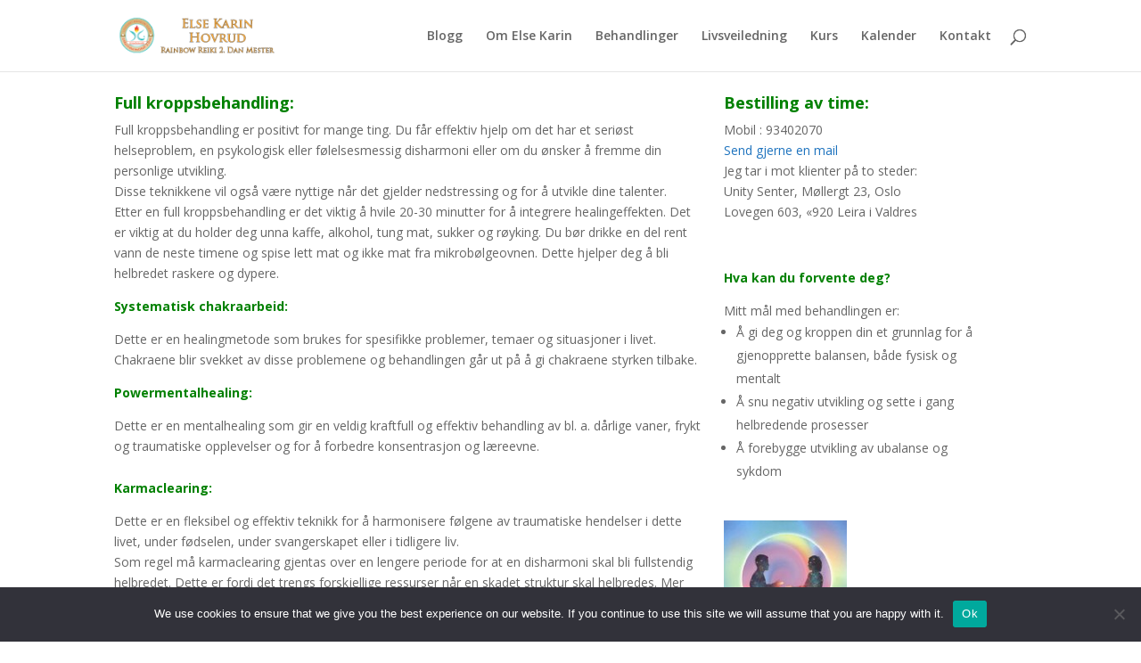

--- FILE ---
content_type: text/css
request_url: https://www.elsekarinhovrud.no/wp-content/themes/Divi-child/style.css?ver=4.27.5
body_size: 75
content:
/*
 Theme Name:     Divi Child Theme
 Theme URI:      http://bruker.rainbowreiki.no
 Description:    Divi Child Theme
 Author:         P.E. Wanvig
 Author URI:     http://www.wanvig.no
 Template:       Divi
 Version:        1.0.0
*/
 
 
/* =Theme customization starts here
------------------------------------------------------- */
